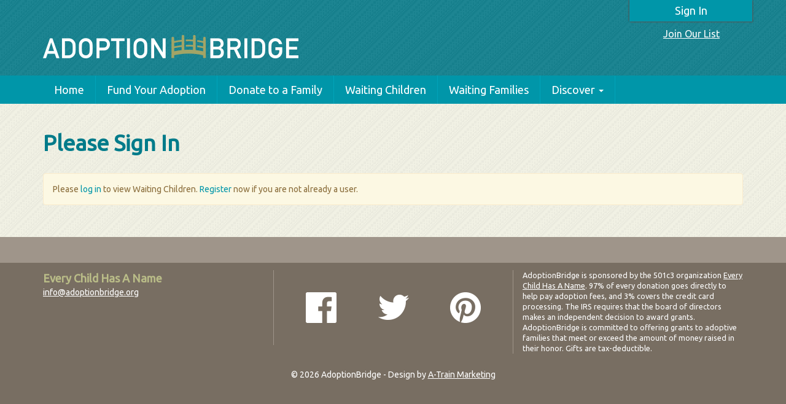

--- FILE ---
content_type: text/html; charset=UTF-8
request_url: https://adoptionbridge.org/waiting-children/c-dawson/
body_size: 8828
content:
<!DOCTYPE html>
<!--[if IE 6]><html id="ie6" lang="en-US"><![endif]-->
<!--[if IE 7]><html id="ie7" lang="en-US"><![endif]-->
<!--[if IE 8]><html id="ie8" lang="en-US"><![endif]-->
<!--[if !(IE 6) | !(IE 7) | !(IE 8)  ]><!-->
<html lang="en-US">
<!--<![endif]-->
<head>
<META NAME="ROBOTS" CONTENT="NOINDEX, NOFOLLOW">
<title>C - Dawson - AdoptionBridge</title>
<meta charset="UTF-8">
<meta name="viewport" content="width=device-width, initial-scale=1.0">
<meta http-equiv="X-UA-Compatible" content="IE=edge">
<link rel="profile" href="https://gmpg.org/xfn/11">
<link rel="pingback" href="https://adoptionbridge.org/xmlrpc.php">
<meta name='robots' content='index, follow, max-image-preview:large, max-snippet:-1, max-video-preview:-1' />

	<!-- This site is optimized with the Yoast SEO plugin v26.6 - https://yoast.com/wordpress/plugins/seo/ -->
	<link rel="canonical" href="https://adoptionbridge.org/waiting-children/c-dawson/" />
	<meta property="og:locale" content="en_US" />
	<meta property="og:type" content="article" />
	<meta property="og:title" content="C - Dawson - AdoptionBridge" />
	<meta property="og:description" content="Dawson is a resilient and bright 10-year-old boy who is eagerly hoping for a permanent, loving family to call his own. Despite early academic delays, Dawson has shown remarkable perseverance and motivation, achieving accelerated promotion through his grades and currently &hellip; Read More" />
	<meta property="og:url" content="https://adoptionbridge.org/waiting-children/c-dawson/" />
	<meta property="og:site_name" content="AdoptionBridge" />
	<meta property="article:modified_time" content="2026-01-22T19:16:58+00:00" />
	<meta property="og:image" content="https://adoptionbridge.org/wp-content/uploads/2015/03/slide-1.jpg" />
	<meta property="og:image:width" content="540" />
	<meta property="og:image:height" content="842" />
	<meta property="og:image:type" content="image/jpeg" />
	<meta name="twitter:card" content="summary_large_image" />
	<meta name="twitter:image" content="https://adoptionbridge.org/wp-content/uploads/2015/03/slide-1.jpg" />
	<meta name="twitter:label1" content="Est. reading time" />
	<meta name="twitter:data1" content="1 minute" />
	<script type="application/ld+json" class="yoast-schema-graph">{"@context":"https://schema.org","@graph":[{"@type":"WebPage","@id":"https://adoptionbridge.org/waiting-children/c-dawson/","url":"https://adoptionbridge.org/waiting-children/c-dawson/","name":"C - Dawson - AdoptionBridge","isPartOf":{"@id":"https://adoptionbridge.org/#website"},"primaryImageOfPage":{"@id":"https://adoptionbridge.org/waiting-children/c-dawson/#primaryimage"},"image":{"@id":"https://adoptionbridge.org/waiting-children/c-dawson/#primaryimage"},"thumbnailUrl":"https://adoptionbridge.org/wp-content/uploads/2026/01/1-Yosuar-Murillo.jpeg","datePublished":"2026-01-22T19:15:34+00:00","dateModified":"2026-01-22T19:16:58+00:00","breadcrumb":{"@id":"https://adoptionbridge.org/waiting-children/c-dawson/#breadcrumb"},"inLanguage":"en-US","potentialAction":[{"@type":"ReadAction","target":["https://adoptionbridge.org/waiting-children/c-dawson/"]}]},{"@type":"ImageObject","inLanguage":"en-US","@id":"https://adoptionbridge.org/waiting-children/c-dawson/#primaryimage","url":"https://adoptionbridge.org/wp-content/uploads/2026/01/1-Yosuar-Murillo.jpeg","contentUrl":"https://adoptionbridge.org/wp-content/uploads/2026/01/1-Yosuar-Murillo.jpeg","width":540,"height":842},{"@type":"BreadcrumbList","@id":"https://adoptionbridge.org/waiting-children/c-dawson/#breadcrumb","itemListElement":[{"@type":"ListItem","position":1,"name":"Home","item":"https://adoptionbridge.org/"},{"@type":"ListItem","position":2,"name":"Child Profiles","item":"https://adoptionbridge.org/waiting-children/"},{"@type":"ListItem","position":3,"name":"C - Dawson"}]},{"@type":"WebSite","@id":"https://adoptionbridge.org/#website","url":"https://adoptionbridge.org/","name":"AdoptionBridge","description":"Crowdfunding and Fundrasing for Adoption - International, Domestic, Private and Embryo","potentialAction":[{"@type":"SearchAction","target":{"@type":"EntryPoint","urlTemplate":"https://adoptionbridge.org/?s={search_term_string}"},"query-input":{"@type":"PropertyValueSpecification","valueRequired":true,"valueName":"search_term_string"}}],"inLanguage":"en-US"}]}</script>
	<!-- / Yoast SEO plugin. -->


<link rel="alternate" title="oEmbed (JSON)" type="application/json+oembed" href="https://adoptionbridge.org/wp-json/oembed/1.0/embed?url=https%3A%2F%2Fadoptionbridge.org%2Fwaiting-children%2Fc-dawson%2F" />
<link rel="alternate" title="oEmbed (XML)" type="text/xml+oembed" href="https://adoptionbridge.org/wp-json/oembed/1.0/embed?url=https%3A%2F%2Fadoptionbridge.org%2Fwaiting-children%2Fc-dawson%2F&#038;format=xml" />
<style id='wp-img-auto-sizes-contain-inline-css' type='text/css'>
img:is([sizes=auto i],[sizes^="auto," i]){contain-intrinsic-size:3000px 1500px}
/*# sourceURL=wp-img-auto-sizes-contain-inline-css */
</style>
<style id='wp-emoji-styles-inline-css' type='text/css'>

	img.wp-smiley, img.emoji {
		display: inline !important;
		border: none !important;
		box-shadow: none !important;
		height: 1em !important;
		width: 1em !important;
		margin: 0 0.07em !important;
		vertical-align: -0.1em !important;
		background: none !important;
		padding: 0 !important;
	}
/*# sourceURL=wp-emoji-styles-inline-css */
</style>
<style id='wp-block-library-inline-css' type='text/css'>
:root{--wp-block-synced-color:#7a00df;--wp-block-synced-color--rgb:122,0,223;--wp-bound-block-color:var(--wp-block-synced-color);--wp-editor-canvas-background:#ddd;--wp-admin-theme-color:#007cba;--wp-admin-theme-color--rgb:0,124,186;--wp-admin-theme-color-darker-10:#006ba1;--wp-admin-theme-color-darker-10--rgb:0,107,160.5;--wp-admin-theme-color-darker-20:#005a87;--wp-admin-theme-color-darker-20--rgb:0,90,135;--wp-admin-border-width-focus:2px}@media (min-resolution:192dpi){:root{--wp-admin-border-width-focus:1.5px}}.wp-element-button{cursor:pointer}:root .has-very-light-gray-background-color{background-color:#eee}:root .has-very-dark-gray-background-color{background-color:#313131}:root .has-very-light-gray-color{color:#eee}:root .has-very-dark-gray-color{color:#313131}:root .has-vivid-green-cyan-to-vivid-cyan-blue-gradient-background{background:linear-gradient(135deg,#00d084,#0693e3)}:root .has-purple-crush-gradient-background{background:linear-gradient(135deg,#34e2e4,#4721fb 50%,#ab1dfe)}:root .has-hazy-dawn-gradient-background{background:linear-gradient(135deg,#faaca8,#dad0ec)}:root .has-subdued-olive-gradient-background{background:linear-gradient(135deg,#fafae1,#67a671)}:root .has-atomic-cream-gradient-background{background:linear-gradient(135deg,#fdd79a,#004a59)}:root .has-nightshade-gradient-background{background:linear-gradient(135deg,#330968,#31cdcf)}:root .has-midnight-gradient-background{background:linear-gradient(135deg,#020381,#2874fc)}:root{--wp--preset--font-size--normal:16px;--wp--preset--font-size--huge:42px}.has-regular-font-size{font-size:1em}.has-larger-font-size{font-size:2.625em}.has-normal-font-size{font-size:var(--wp--preset--font-size--normal)}.has-huge-font-size{font-size:var(--wp--preset--font-size--huge)}.has-text-align-center{text-align:center}.has-text-align-left{text-align:left}.has-text-align-right{text-align:right}.has-fit-text{white-space:nowrap!important}#end-resizable-editor-section{display:none}.aligncenter{clear:both}.items-justified-left{justify-content:flex-start}.items-justified-center{justify-content:center}.items-justified-right{justify-content:flex-end}.items-justified-space-between{justify-content:space-between}.screen-reader-text{border:0;clip-path:inset(50%);height:1px;margin:-1px;overflow:hidden;padding:0;position:absolute;width:1px;word-wrap:normal!important}.screen-reader-text:focus{background-color:#ddd;clip-path:none;color:#444;display:block;font-size:1em;height:auto;left:5px;line-height:normal;padding:15px 23px 14px;text-decoration:none;top:5px;width:auto;z-index:100000}html :where(.has-border-color){border-style:solid}html :where([style*=border-top-color]){border-top-style:solid}html :where([style*=border-right-color]){border-right-style:solid}html :where([style*=border-bottom-color]){border-bottom-style:solid}html :where([style*=border-left-color]){border-left-style:solid}html :where([style*=border-width]){border-style:solid}html :where([style*=border-top-width]){border-top-style:solid}html :where([style*=border-right-width]){border-right-style:solid}html :where([style*=border-bottom-width]){border-bottom-style:solid}html :where([style*=border-left-width]){border-left-style:solid}html :where(img[class*=wp-image-]){height:auto;max-width:100%}:where(figure){margin:0 0 1em}html :where(.is-position-sticky){--wp-admin--admin-bar--position-offset:var(--wp-admin--admin-bar--height,0px)}@media screen and (max-width:600px){html :where(.is-position-sticky){--wp-admin--admin-bar--position-offset:0px}}

/*# sourceURL=wp-block-library-inline-css */
</style><style id='global-styles-inline-css' type='text/css'>
:root{--wp--preset--aspect-ratio--square: 1;--wp--preset--aspect-ratio--4-3: 4/3;--wp--preset--aspect-ratio--3-4: 3/4;--wp--preset--aspect-ratio--3-2: 3/2;--wp--preset--aspect-ratio--2-3: 2/3;--wp--preset--aspect-ratio--16-9: 16/9;--wp--preset--aspect-ratio--9-16: 9/16;--wp--preset--color--black: #000000;--wp--preset--color--cyan-bluish-gray: #abb8c3;--wp--preset--color--white: #ffffff;--wp--preset--color--pale-pink: #f78da7;--wp--preset--color--vivid-red: #cf2e2e;--wp--preset--color--luminous-vivid-orange: #ff6900;--wp--preset--color--luminous-vivid-amber: #fcb900;--wp--preset--color--light-green-cyan: #7bdcb5;--wp--preset--color--vivid-green-cyan: #00d084;--wp--preset--color--pale-cyan-blue: #8ed1fc;--wp--preset--color--vivid-cyan-blue: #0693e3;--wp--preset--color--vivid-purple: #9b51e0;--wp--preset--gradient--vivid-cyan-blue-to-vivid-purple: linear-gradient(135deg,rgb(6,147,227) 0%,rgb(155,81,224) 100%);--wp--preset--gradient--light-green-cyan-to-vivid-green-cyan: linear-gradient(135deg,rgb(122,220,180) 0%,rgb(0,208,130) 100%);--wp--preset--gradient--luminous-vivid-amber-to-luminous-vivid-orange: linear-gradient(135deg,rgb(252,185,0) 0%,rgb(255,105,0) 100%);--wp--preset--gradient--luminous-vivid-orange-to-vivid-red: linear-gradient(135deg,rgb(255,105,0) 0%,rgb(207,46,46) 100%);--wp--preset--gradient--very-light-gray-to-cyan-bluish-gray: linear-gradient(135deg,rgb(238,238,238) 0%,rgb(169,184,195) 100%);--wp--preset--gradient--cool-to-warm-spectrum: linear-gradient(135deg,rgb(74,234,220) 0%,rgb(151,120,209) 20%,rgb(207,42,186) 40%,rgb(238,44,130) 60%,rgb(251,105,98) 80%,rgb(254,248,76) 100%);--wp--preset--gradient--blush-light-purple: linear-gradient(135deg,rgb(255,206,236) 0%,rgb(152,150,240) 100%);--wp--preset--gradient--blush-bordeaux: linear-gradient(135deg,rgb(254,205,165) 0%,rgb(254,45,45) 50%,rgb(107,0,62) 100%);--wp--preset--gradient--luminous-dusk: linear-gradient(135deg,rgb(255,203,112) 0%,rgb(199,81,192) 50%,rgb(65,88,208) 100%);--wp--preset--gradient--pale-ocean: linear-gradient(135deg,rgb(255,245,203) 0%,rgb(182,227,212) 50%,rgb(51,167,181) 100%);--wp--preset--gradient--electric-grass: linear-gradient(135deg,rgb(202,248,128) 0%,rgb(113,206,126) 100%);--wp--preset--gradient--midnight: linear-gradient(135deg,rgb(2,3,129) 0%,rgb(40,116,252) 100%);--wp--preset--font-size--small: 13px;--wp--preset--font-size--medium: 20px;--wp--preset--font-size--large: 36px;--wp--preset--font-size--x-large: 42px;--wp--preset--spacing--20: 0.44rem;--wp--preset--spacing--30: 0.67rem;--wp--preset--spacing--40: 1rem;--wp--preset--spacing--50: 1.5rem;--wp--preset--spacing--60: 2.25rem;--wp--preset--spacing--70: 3.38rem;--wp--preset--spacing--80: 5.06rem;--wp--preset--shadow--natural: 6px 6px 9px rgba(0, 0, 0, 0.2);--wp--preset--shadow--deep: 12px 12px 50px rgba(0, 0, 0, 0.4);--wp--preset--shadow--sharp: 6px 6px 0px rgba(0, 0, 0, 0.2);--wp--preset--shadow--outlined: 6px 6px 0px -3px rgb(255, 255, 255), 6px 6px rgb(0, 0, 0);--wp--preset--shadow--crisp: 6px 6px 0px rgb(0, 0, 0);}:where(.is-layout-flex){gap: 0.5em;}:where(.is-layout-grid){gap: 0.5em;}body .is-layout-flex{display: flex;}.is-layout-flex{flex-wrap: wrap;align-items: center;}.is-layout-flex > :is(*, div){margin: 0;}body .is-layout-grid{display: grid;}.is-layout-grid > :is(*, div){margin: 0;}:where(.wp-block-columns.is-layout-flex){gap: 2em;}:where(.wp-block-columns.is-layout-grid){gap: 2em;}:where(.wp-block-post-template.is-layout-flex){gap: 1.25em;}:where(.wp-block-post-template.is-layout-grid){gap: 1.25em;}.has-black-color{color: var(--wp--preset--color--black) !important;}.has-cyan-bluish-gray-color{color: var(--wp--preset--color--cyan-bluish-gray) !important;}.has-white-color{color: var(--wp--preset--color--white) !important;}.has-pale-pink-color{color: var(--wp--preset--color--pale-pink) !important;}.has-vivid-red-color{color: var(--wp--preset--color--vivid-red) !important;}.has-luminous-vivid-orange-color{color: var(--wp--preset--color--luminous-vivid-orange) !important;}.has-luminous-vivid-amber-color{color: var(--wp--preset--color--luminous-vivid-amber) !important;}.has-light-green-cyan-color{color: var(--wp--preset--color--light-green-cyan) !important;}.has-vivid-green-cyan-color{color: var(--wp--preset--color--vivid-green-cyan) !important;}.has-pale-cyan-blue-color{color: var(--wp--preset--color--pale-cyan-blue) !important;}.has-vivid-cyan-blue-color{color: var(--wp--preset--color--vivid-cyan-blue) !important;}.has-vivid-purple-color{color: var(--wp--preset--color--vivid-purple) !important;}.has-black-background-color{background-color: var(--wp--preset--color--black) !important;}.has-cyan-bluish-gray-background-color{background-color: var(--wp--preset--color--cyan-bluish-gray) !important;}.has-white-background-color{background-color: var(--wp--preset--color--white) !important;}.has-pale-pink-background-color{background-color: var(--wp--preset--color--pale-pink) !important;}.has-vivid-red-background-color{background-color: var(--wp--preset--color--vivid-red) !important;}.has-luminous-vivid-orange-background-color{background-color: var(--wp--preset--color--luminous-vivid-orange) !important;}.has-luminous-vivid-amber-background-color{background-color: var(--wp--preset--color--luminous-vivid-amber) !important;}.has-light-green-cyan-background-color{background-color: var(--wp--preset--color--light-green-cyan) !important;}.has-vivid-green-cyan-background-color{background-color: var(--wp--preset--color--vivid-green-cyan) !important;}.has-pale-cyan-blue-background-color{background-color: var(--wp--preset--color--pale-cyan-blue) !important;}.has-vivid-cyan-blue-background-color{background-color: var(--wp--preset--color--vivid-cyan-blue) !important;}.has-vivid-purple-background-color{background-color: var(--wp--preset--color--vivid-purple) !important;}.has-black-border-color{border-color: var(--wp--preset--color--black) !important;}.has-cyan-bluish-gray-border-color{border-color: var(--wp--preset--color--cyan-bluish-gray) !important;}.has-white-border-color{border-color: var(--wp--preset--color--white) !important;}.has-pale-pink-border-color{border-color: var(--wp--preset--color--pale-pink) !important;}.has-vivid-red-border-color{border-color: var(--wp--preset--color--vivid-red) !important;}.has-luminous-vivid-orange-border-color{border-color: var(--wp--preset--color--luminous-vivid-orange) !important;}.has-luminous-vivid-amber-border-color{border-color: var(--wp--preset--color--luminous-vivid-amber) !important;}.has-light-green-cyan-border-color{border-color: var(--wp--preset--color--light-green-cyan) !important;}.has-vivid-green-cyan-border-color{border-color: var(--wp--preset--color--vivid-green-cyan) !important;}.has-pale-cyan-blue-border-color{border-color: var(--wp--preset--color--pale-cyan-blue) !important;}.has-vivid-cyan-blue-border-color{border-color: var(--wp--preset--color--vivid-cyan-blue) !important;}.has-vivid-purple-border-color{border-color: var(--wp--preset--color--vivid-purple) !important;}.has-vivid-cyan-blue-to-vivid-purple-gradient-background{background: var(--wp--preset--gradient--vivid-cyan-blue-to-vivid-purple) !important;}.has-light-green-cyan-to-vivid-green-cyan-gradient-background{background: var(--wp--preset--gradient--light-green-cyan-to-vivid-green-cyan) !important;}.has-luminous-vivid-amber-to-luminous-vivid-orange-gradient-background{background: var(--wp--preset--gradient--luminous-vivid-amber-to-luminous-vivid-orange) !important;}.has-luminous-vivid-orange-to-vivid-red-gradient-background{background: var(--wp--preset--gradient--luminous-vivid-orange-to-vivid-red) !important;}.has-very-light-gray-to-cyan-bluish-gray-gradient-background{background: var(--wp--preset--gradient--very-light-gray-to-cyan-bluish-gray) !important;}.has-cool-to-warm-spectrum-gradient-background{background: var(--wp--preset--gradient--cool-to-warm-spectrum) !important;}.has-blush-light-purple-gradient-background{background: var(--wp--preset--gradient--blush-light-purple) !important;}.has-blush-bordeaux-gradient-background{background: var(--wp--preset--gradient--blush-bordeaux) !important;}.has-luminous-dusk-gradient-background{background: var(--wp--preset--gradient--luminous-dusk) !important;}.has-pale-ocean-gradient-background{background: var(--wp--preset--gradient--pale-ocean) !important;}.has-electric-grass-gradient-background{background: var(--wp--preset--gradient--electric-grass) !important;}.has-midnight-gradient-background{background: var(--wp--preset--gradient--midnight) !important;}.has-small-font-size{font-size: var(--wp--preset--font-size--small) !important;}.has-medium-font-size{font-size: var(--wp--preset--font-size--medium) !important;}.has-large-font-size{font-size: var(--wp--preset--font-size--large) !important;}.has-x-large-font-size{font-size: var(--wp--preset--font-size--x-large) !important;}
/*# sourceURL=global-styles-inline-css */
</style>

<style id='classic-theme-styles-inline-css' type='text/css'>
/*! This file is auto-generated */
.wp-block-button__link{color:#fff;background-color:#32373c;border-radius:9999px;box-shadow:none;text-decoration:none;padding:calc(.667em + 2px) calc(1.333em + 2px);font-size:1.125em}.wp-block-file__button{background:#32373c;color:#fff;text-decoration:none}
/*# sourceURL=/wp-includes/css/classic-themes.min.css */
</style>
<link rel='stylesheet' id='terra_font-css' href='//fonts.googleapis.com/css?family=Ubuntu%3A400%2C400italic%2C600%2C600italic&#038;ver=6.9' type='text/css' media='all' />
<link rel='stylesheet' id='ter_bootstrap-css' href='//cdnjs.cloudflare.com/ajax/libs/twitter-bootstrap/3.3.4/css/bootstrap.min.css?ver=6.9' type='text/css' media='all' />
<link rel='stylesheet' id='ter_styles-css' href='https://adoptionbridge.org/wp-content/themes/terra/style.css?ver=6.9' type='text/css' media='all' />
<link rel='stylesheet' id='ter_child_styles-css' href='https://adoptionbridge.org/wp-content/themes/expressline-adoptionbridge/style.css?ver=6.9' type='text/css' media='all' />
<script type="text/javascript" src="//cdnjs.cloudflare.com/ajax/libs/jquery/1.9.1/jquery.min.js?ver=6.9" id="jquery-js"></script>
<script type="text/javascript" src="https://adoptionbridge.org/wp-content/themes/expressline-adoptionbridge//js/scripts.js?ver=6.9" id="custom-script-js"></script>
<script type="text/javascript" src="//cdnjs.cloudflare.com/ajax/libs/twitter-bootstrap/3.3.4/js/bootstrap.min.js?ver=6.9" id="ter_bootstrap_js-js"></script>
<script type="text/javascript" src="https://adoptionbridge.org/wp-content/themes/terra/js/scripts.js?ver=6.9" id="ter_scripts-js"></script>
<link rel="https://api.w.org/" href="https://adoptionbridge.org/wp-json/" /><link rel="alternate" title="JSON" type="application/json" href="https://adoptionbridge.org/wp-json/wp/v2/children/24825" /><link rel='shortlink' href='https://adoptionbridge.org/?p=24825' />
<meta property="og:title" content="C - Dawson" /><meta property="og:description" content="Dawson is a resilient and bright 10-year-old boy who is eagerly hoping for a permanent, loving family to call his own. Despite early academic delays,..." /><meta property="og:image" content="https://adoptionbridge.org/wp-content/uploads/2026/01/1-Yosuar-Murillo.jpeg" /><link rel="apple-touch-icon" sizes="57x57" href="/apple-touch-icon-57x57.png">
<link rel="apple-touch-icon" sizes="114x114" href="/apple-touch-icon-114x114.png">
<link rel="apple-touch-icon" sizes="72x72" href="/apple-touch-icon-72x72.png">
<link rel="apple-touch-icon" sizes="144x144" href="/apple-touch-icon-144x144.png">
<link rel="apple-touch-icon" sizes="60x60" href="/apple-touch-icon-60x60.png">
<link rel="apple-touch-icon" sizes="120x120" href="/apple-touch-icon-120x120.png">
<link rel="apple-touch-icon" sizes="76x76" href="/apple-touch-icon-76x76.png">
<link rel="apple-touch-icon" sizes="152x152" href="/apple-touch-icon-152x152.png">
<link rel="apple-touch-icon" sizes="180x180" href="/apple-touch-icon-180x180.png">
<link rel="icon" type="image/png" href="/favicon-192x192.png" sizes="192x192">
<link rel="icon" type="image/png" href="/favicon-160x160.png" sizes="160x160">
<link rel="icon" type="image/png" href="/favicon-96x96.png" sizes="96x96">
<link rel="icon" type="image/png" href="/favicon-16x16.png" sizes="16x16">
<link rel="icon" type="image/png" href="/favicon-32x32.png" sizes="32x32">
<meta name="msapplication-TileColor" content="#2b5797">
<meta name="msapplication-TileImage" content="/mstile-144x144.png"><!--[if lt IE 9]>
	<script src="https://adoptionbridge.org/wp-content/themes/terra/js/html5.js" type="text/javascript"></script>
    <script src="https://adoptionbridge.org/wp-content/themes/terra/js/respond.min.js" type="text/javascript"></script>
<![endif]-->
<!-- Global site tag (gtag.js) - Google AdWords: 861994455 -->
<script async src="https://www.googletagmanager.com/gtag/js?id=UA-63119652-1"></script>
<script>
  window.dataLayer = window.dataLayer || [];
  function gtag(){dataLayer.push(arguments);}
  gtag('js', new Date());
  gtag('config', 'UA-63119652-1');
  gtag('config', 'AW-861994455');
</script>
</head>
<body data-rsssl=1 class="wp-singular children-template-default single single-children postid-24825 wp-theme-terra wp-child-theme-expressline-adoptionbridge">
<div id="page-wrap"><!-- Closes in footer -->
	<div id="page">
		<header id="branding" role="banner" class="relative bg-teal-pattern">
			<div class="container relative">
								<a href="/sign-in/" class="ab-btn ab-btn-shadow">Sign In</a>
				<a href="/join-our-list/" id="list-link" class="block">Join Our List</a>
								<div class="row">
					<div id="branding-left" class="col-sm-7">		<div id="site-logo"><a id="logo" href="https://adoptionbridge.org/"><img class="img-responsive inline-block" src="https://adoptionbridge.org/wp-content/themes/expressline-adoptionbridge/graphics/logo-ab.png" alt="AdoptionBridge" title="Return to Home Page"></a></div>
    </div>
					<div id="branding-right" class="col-sm-5 text-right"></div>
				</div>
			</div>
		</header>
			<nav id="primary-nav" class="ter-navbar navbar navbar-default navbar-static-top">
			<div class="container">
            	<div class="navbar-header">
                	<button type="button" class="navbar-toggle" data-toggle="collapse" data-target="#primary-collapse"> <span class="icon-bar"></span> <span class="icon-bar"></span> <span class="icon-bar"></span> </button>
                </div>
				<div id="primary-collapse" class="navbar-collapse collapse" role="navigation">
					<ul id="primary-nav-ul" class="nav navbar-nav">
						<li id="menu-item-90" class="menu-item menu-item-type-post_type menu-item-object-page menu-item-home level-0 menu-item-90"><a href="https://adoptionbridge.org/">Home</a></li>
<li id="menu-item-38" class="menu-item menu-item-type-post_type menu-item-object-page level-0 menu-item-38"><a href="https://adoptionbridge.org/crowdfund-your-adoption/">Fund Your Adoption</a></li>
<li id="menu-item-94" class="menu-item menu-item-type-custom menu-item-object-custom level-0 menu-item-94"><a href="/families/">Donate to a Family</a></li>
<li id="menu-item-192" class="menu-item menu-item-type-custom menu-item-object-custom level-0 menu-item-192"><a href="/waiting-children/">Waiting Children</a></li>
<li id="menu-item-1549" class="menu-item menu-item-type-custom menu-item-object-custom level-0 menu-item-1549"><a href="/dear-birthmother-profiles/">Waiting Families</a></li>
<li id="menu-item-33" class="menu-item menu-item-type-custom menu-item-object-custom menu-item-has-children level-0 menu-item-33 dropdown"><a href="#" data-toggle="dropdown" >Discover<b class="caret"></b></a>
<ul class="sub-menu dropdown-menu level-1">
	<li id="menu-item-34" class="menu-item menu-item-type-post_type menu-item-object-page level-1 menu-item-34"><a href="https://adoptionbridge.org/about-adoptionbridge/">About  AdoptionBridge</a></li>
	<li id="menu-item-208" class="menu-item menu-item-type-post_type menu-item-object-page level-1 menu-item-208"><a href="https://adoptionbridge.org/adoptionbridge-faqs/">AdoptionBridge FAQ's</a></li>
	<li id="menu-item-35" class="menu-item menu-item-type-post_type menu-item-object-page level-1 menu-item-35"><a href="https://adoptionbridge.org/blog/">Blog</a></li>
	<li id="menu-item-60" class="menu-item menu-item-type-post_type menu-item-object-page level-1 menu-item-60"><a href="https://adoptionbridge.org/contact/">Contact</a></li>
	<li id="menu-item-19672" class="menu-item menu-item-type-custom menu-item-object-custom level-1 menu-item-19672"><a href="https://nightlight.mysamdb.com/SAM/Fm/ApplicationForm_Preliminary_NL_Edt.aspx">Get started on an adoption</a></li>
	<li id="menu-item-105" class="menu-item menu-item-type-post_type menu-item-object-page level-1 menu-item-105"><a href="https://adoptionbridge.org/registration/">Registration</a></li>
	<li id="menu-item-2827" class="menu-item menu-item-type-custom menu-item-object-custom level-1 menu-item-2827"><a href="http://www.everychildhasaname.org">Every Child Has a Name</a></li>
	<li id="menu-item-308" class="menu-item menu-item-type-post_type menu-item-object-page level-1 menu-item-308"><a href="https://adoptionbridge.org/terms-and-conditions/">Terms and Conditions</a></li>
	<li id="menu-item-4365" class="menu-item menu-item-type-post_type menu-item-object-page level-1 menu-item-4365"><a href="https://adoptionbridge.org/privacy-policy/">Privacy Policy</a></li>
	<li id="menu-item-40" class="menu-item menu-item-type-post_type menu-item-object-page level-1 menu-item-40"><a href="https://adoptionbridge.org/sitemap/">Sitemap</a></li>
</ul>
</li>
					</ul>
				</div>
		</div>
	</nav>
    		<div class="bg-yel-pattern"><!-- Closes in footer --><div id="main" class="container">
	<div id="main-row" class="row">
		<div id="primary" class="col-sm-12">
			<div id="content" role="main">
												<article id="post-0" class="post no-results not-found">
					<header class="entry-header">
						<h1 class="entry-title">Please Sign In</h1>
					</header><!-- /.entry-header -->
					<div class="entry-content">
						<div class="alert alert-warning">Please <a href="/sign-in/">log in</a> to view Waiting Children. <a href="/registration/">Register</a> now if you are not already a user.</div>
					</div><!-- /.entry-content --> 
				</article><!-- /#post-0 -->
							</div><!-- /#content --> 
		</div><!-- /#primary -->
	</div><!-- /#main-row -->
</div><!-- /#main -->

<script nitro-exclude>
    document.cookie = 'nitroCachedPage=' + (!window.NITROPACK_STATE ? '0' : '1') + '; path=/; SameSite=Lax';
</script>		</div><!-- /.bg-yel-pattern -->

		
		
		<footer id="colophon" role="contentinfo" class="home-footer bg-brown">			

			<div id="footer-top" class="text-center ov-hidden bg-dk-tan">

				<div class="text-center pad text-x-large">&nbsp</div>

			</div><!-- /#footer-top -->

			<div class="container">

				<div id="footer-nav-row-1" class="row footer-nav-row">

					<div class="col-xs-12 col-sm-4 footer-nav-col">

						<a href="http://www.everychildhasaname.org/" target="_blank" style="text-decoration:none"><strong class="text-gold text-x-large">Every Child Has A Name</strong></a><br>

						<a href="mailto:info@adoptionbridge.org">info@adoptionbridge.org</a><br>

						

					</div>

					<div class="col-xs-12 col-sm-4 footer-nav-col text-center social-icons">

						<div class="text-center inline-block"><a href="https://www.facebook.com/pages/AdoptionBridge/1074973809196695?fref=ts" target="_blank"><img src="https://adoptionbridge.org/wp-content/themes/expressline-adoptionbridge/graphics/icon-fb.png" alt="Follow us on Facebook"></a></div>

						<div class="text-center inline-block"><a href="https://twitter.com/AdoptionBridge" target="_blank"><img src="https://adoptionbridge.org/wp-content/themes/expressline-adoptionbridge/graphics/icon-tw.png" alt="Follow us on Twitter"></a></div>

						<div class="text-center inline-block"><a href="https://www.pinterest.com/nightlightadopt/" target="_blank"><img src="https://adoptionbridge.org/wp-content/themes/expressline-adoptionbridge/graphics/icon-pinterest.png" alt="Check us out on Pinterest"></a></div>



					</div>

					<div class="col-xs-12 col-sm-4 footer-nav-col text-small">AdoptionBridge is sponsored by the 501c3 organization <a href="http://www.everychildhasaname.org/" target="_blank">Every Child Has A Name</a>. 97% of every donation goes directly to help pay adoption fees, and 3% covers the credit card processing. The IRS requires that the board of directors makes an independent decision to award grants. AdoptionBridge is committed to offering grants to adoptive families that meet or exceed the amount of money raised in their honor. Gifts are tax-deductible.</div>

				</div><!-- /.row -->

				<div class="row">

					<div class="col-md-12"><div id="copyright">&copy; 2026 AdoptionBridge - Design by <a target="_blank" href="http://atrainmarketing.com">A-Train Marketing</a></div></div>

				</div><!-- /.row -->

			</div><!-- /.container -->

		</footer>

			

			

	</div><!-- /#page -->

</div><!-- /#page-wrap - Opens in header -->

<script type="text/javascript">jQuery(".gform_wrapper .button").addClass("btn btn-info");</script><script type="text/javascript">jQuery("article img,.widget img").addClass("img-responsive");</script>
<script type="speculationrules">
{"prefetch":[{"source":"document","where":{"and":[{"href_matches":"/*"},{"not":{"href_matches":["/wp-*.php","/wp-admin/*","/wp-content/uploads/*","/wp-content/*","/wp-content/plugins/*","/wp-content/themes/expressline-adoptionbridge/*","/wp-content/themes/terra/*","/*\\?(.+)"]}},{"not":{"selector_matches":"a[rel~=\"nofollow\"]"}},{"not":{"selector_matches":".no-prefetch, .no-prefetch a"}}]},"eagerness":"conservative"}]}
</script>
<script type="text/javascript" src="https://adoptionbridge.org/wp-includes/js/comment-reply.min.js?ver=6.9" id="comment-reply-js" async="async" data-wp-strategy="async" fetchpriority="low"></script>
<script id="wp-emoji-settings" type="application/json">
{"baseUrl":"https://s.w.org/images/core/emoji/17.0.2/72x72/","ext":".png","svgUrl":"https://s.w.org/images/core/emoji/17.0.2/svg/","svgExt":".svg","source":{"concatemoji":"https://adoptionbridge.org/wp-includes/js/wp-emoji-release.min.js?ver=6.9"}}
</script>
<script type="module">
/* <![CDATA[ */
/*! This file is auto-generated */
const a=JSON.parse(document.getElementById("wp-emoji-settings").textContent),o=(window._wpemojiSettings=a,"wpEmojiSettingsSupports"),s=["flag","emoji"];function i(e){try{var t={supportTests:e,timestamp:(new Date).valueOf()};sessionStorage.setItem(o,JSON.stringify(t))}catch(e){}}function c(e,t,n){e.clearRect(0,0,e.canvas.width,e.canvas.height),e.fillText(t,0,0);t=new Uint32Array(e.getImageData(0,0,e.canvas.width,e.canvas.height).data);e.clearRect(0,0,e.canvas.width,e.canvas.height),e.fillText(n,0,0);const a=new Uint32Array(e.getImageData(0,0,e.canvas.width,e.canvas.height).data);return t.every((e,t)=>e===a[t])}function p(e,t){e.clearRect(0,0,e.canvas.width,e.canvas.height),e.fillText(t,0,0);var n=e.getImageData(16,16,1,1);for(let e=0;e<n.data.length;e++)if(0!==n.data[e])return!1;return!0}function u(e,t,n,a){switch(t){case"flag":return n(e,"\ud83c\udff3\ufe0f\u200d\u26a7\ufe0f","\ud83c\udff3\ufe0f\u200b\u26a7\ufe0f")?!1:!n(e,"\ud83c\udde8\ud83c\uddf6","\ud83c\udde8\u200b\ud83c\uddf6")&&!n(e,"\ud83c\udff4\udb40\udc67\udb40\udc62\udb40\udc65\udb40\udc6e\udb40\udc67\udb40\udc7f","\ud83c\udff4\u200b\udb40\udc67\u200b\udb40\udc62\u200b\udb40\udc65\u200b\udb40\udc6e\u200b\udb40\udc67\u200b\udb40\udc7f");case"emoji":return!a(e,"\ud83e\u1fac8")}return!1}function f(e,t,n,a){let r;const o=(r="undefined"!=typeof WorkerGlobalScope&&self instanceof WorkerGlobalScope?new OffscreenCanvas(300,150):document.createElement("canvas")).getContext("2d",{willReadFrequently:!0}),s=(o.textBaseline="top",o.font="600 32px Arial",{});return e.forEach(e=>{s[e]=t(o,e,n,a)}),s}function r(e){var t=document.createElement("script");t.src=e,t.defer=!0,document.head.appendChild(t)}a.supports={everything:!0,everythingExceptFlag:!0},new Promise(t=>{let n=function(){try{var e=JSON.parse(sessionStorage.getItem(o));if("object"==typeof e&&"number"==typeof e.timestamp&&(new Date).valueOf()<e.timestamp+604800&&"object"==typeof e.supportTests)return e.supportTests}catch(e){}return null}();if(!n){if("undefined"!=typeof Worker&&"undefined"!=typeof OffscreenCanvas&&"undefined"!=typeof URL&&URL.createObjectURL&&"undefined"!=typeof Blob)try{var e="postMessage("+f.toString()+"("+[JSON.stringify(s),u.toString(),c.toString(),p.toString()].join(",")+"));",a=new Blob([e],{type:"text/javascript"});const r=new Worker(URL.createObjectURL(a),{name:"wpTestEmojiSupports"});return void(r.onmessage=e=>{i(n=e.data),r.terminate(),t(n)})}catch(e){}i(n=f(s,u,c,p))}t(n)}).then(e=>{for(const n in e)a.supports[n]=e[n],a.supports.everything=a.supports.everything&&a.supports[n],"flag"!==n&&(a.supports.everythingExceptFlag=a.supports.everythingExceptFlag&&a.supports[n]);var t;a.supports.everythingExceptFlag=a.supports.everythingExceptFlag&&!a.supports.flag,a.supports.everything||((t=a.source||{}).concatemoji?r(t.concatemoji):t.wpemoji&&t.twemoji&&(r(t.twemoji),r(t.wpemoji)))});
//# sourceURL=https://adoptionbridge.org/wp-includes/js/wp-emoji-loader.min.js
/* ]]> */
</script>


</body>

</html>